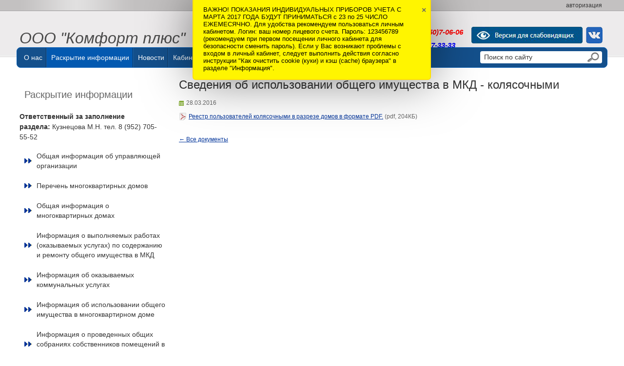

--- FILE ---
content_type: text/html; charset=windows-1251
request_url: http://www.gkhpokachi.ru/documents/2016-god-obshmkd/647.html
body_size: 30178
content:
<!DOCTYPE html>
<html>
<head>
<meta http-equiv="Content-Type" content="text/html; charset=windows-1251" />
<meta name="description" content="ООО &amp;quot;Комфорт плюс&amp;quot;, 628661 Россия, Тюменская область, ХМАО - Югра, г. Покачи, ул. Комсомольская, д. 6/1, Документы" />
<link href="/bitrix/js/ui/design-tokens/dist/ui.design-tokens.min.css?171329492123233" type="text/css"  rel="stylesheet" />
<link href="/bitrix/js/socialservices/css/ss.min.css?16661120664772" type="text/css"  rel="stylesheet" />
<link href="/bitrix/cache/css/s1/citrus_tszh_blue/page_592dfbc175a5f00304b4c7a5a4c8f544/page_592dfbc175a5f00304b4c7a5a4c8f544_v1.css?17478933827425" type="text/css"  rel="stylesheet" />
<link href="/bitrix/cache/css/s1/citrus_tszh_blue/template_84df127f4a3ab048fa41086b101a021d/template_84df127f4a3ab048fa41086b101a021d_v1.css?174789186126568" type="text/css"  data-template-style="true" rel="stylesheet" />
<link href="/bitrix/panel/main/popup.min.css?167233646120774" type="text/css"  data-template-style="true"  rel="stylesheet" />
<script>if(!window.BX)window.BX={};if(!window.BX.message)window.BX.message=function(mess){if(typeof mess==='object'){for(let i in mess) {BX.message[i]=mess[i];} return true;}};</script>
<script>(window.BX||top.BX).message({'JS_CORE_LOADING':'Загрузка...','JS_CORE_NO_DATA':'- Нет данных -','JS_CORE_WINDOW_CLOSE':'Закрыть','JS_CORE_WINDOW_EXPAND':'Развернуть','JS_CORE_WINDOW_NARROW':'Свернуть в окно','JS_CORE_WINDOW_SAVE':'Сохранить','JS_CORE_WINDOW_CANCEL':'Отменить','JS_CORE_WINDOW_CONTINUE':'Продолжить','JS_CORE_H':'ч','JS_CORE_M':'м','JS_CORE_S':'с','JSADM_AI_HIDE_EXTRA':'Скрыть лишние','JSADM_AI_ALL_NOTIF':'Показать все','JSADM_AUTH_REQ':'Требуется авторизация!','JS_CORE_WINDOW_AUTH':'Войти','JS_CORE_IMAGE_FULL':'Полный размер'});</script>

<script src="/bitrix/js/main/core/core.min.js?1708331074223197"></script>

<script>BX.Runtime.registerExtension({'name':'main.core','namespace':'BX','loaded':true});</script>
<script>BX.setJSList(['/bitrix/js/main/core/core_ajax.js','/bitrix/js/main/core/core_promise.js','/bitrix/js/main/polyfill/promise/js/promise.js','/bitrix/js/main/loadext/loadext.js','/bitrix/js/main/loadext/extension.js','/bitrix/js/main/polyfill/promise/js/promise.js','/bitrix/js/main/polyfill/find/js/find.js','/bitrix/js/main/polyfill/includes/js/includes.js','/bitrix/js/main/polyfill/matches/js/matches.js','/bitrix/js/ui/polyfill/closest/js/closest.js','/bitrix/js/main/polyfill/fill/main.polyfill.fill.js','/bitrix/js/main/polyfill/find/js/find.js','/bitrix/js/main/polyfill/matches/js/matches.js','/bitrix/js/main/polyfill/core/dist/polyfill.bundle.js','/bitrix/js/main/core/core.js','/bitrix/js/main/polyfill/intersectionobserver/js/intersectionobserver.js','/bitrix/js/main/lazyload/dist/lazyload.bundle.js','/bitrix/js/main/polyfill/core/dist/polyfill.bundle.js','/bitrix/js/main/parambag/dist/parambag.bundle.js']);
</script>
<script>BX.Runtime.registerExtension({'name':'custom_tools','namespace':'window','loaded':true});</script>
<script>BX.Runtime.registerExtension({'name':'jquery','namespace':'window','loaded':true});</script>
<script>BX.Runtime.registerExtension({'name':'ui.design-tokens','namespace':'window','loaded':true});</script>
<script>BX.Runtime.registerExtension({'name':'main.pageobject','namespace':'window','loaded':true});</script>
<script>(window.BX||top.BX).message({'JS_CORE_LOADING':'Загрузка...','JS_CORE_NO_DATA':'- Нет данных -','JS_CORE_WINDOW_CLOSE':'Закрыть','JS_CORE_WINDOW_EXPAND':'Развернуть','JS_CORE_WINDOW_NARROW':'Свернуть в окно','JS_CORE_WINDOW_SAVE':'Сохранить','JS_CORE_WINDOW_CANCEL':'Отменить','JS_CORE_WINDOW_CONTINUE':'Продолжить','JS_CORE_H':'ч','JS_CORE_M':'м','JS_CORE_S':'с','JSADM_AI_HIDE_EXTRA':'Скрыть лишние','JSADM_AI_ALL_NOTIF':'Показать все','JSADM_AUTH_REQ':'Требуется авторизация!','JS_CORE_WINDOW_AUTH':'Войти','JS_CORE_IMAGE_FULL':'Полный размер'});</script>
<script>BX.Runtime.registerExtension({'name':'window','namespace':'window','loaded':true});</script>
<script>(window.BX||top.BX).message({'LANGUAGE_ID':'ru','FORMAT_DATE':'DD.MM.YYYY','FORMAT_DATETIME':'DD.MM.YYYY HH:MI:SS','COOKIE_PREFIX':'BITRIX_SM','SERVER_TZ_OFFSET':'10800','UTF_MODE':'N','SITE_ID':'s1','SITE_DIR':'/','USER_ID':'','SERVER_TIME':'1768861491','USER_TZ_OFFSET':'7200','USER_TZ_AUTO':'Y','bitrix_sessid':'c5289d1632b87f5a588534f8b441f47a'});</script>


<script  src="/bitrix/cache/js/s1/citrus_tszh_blue/kernel_main/kernel_main_v1.js?1747981427156571"></script>
<script src="/bitrix/js/main/jquery/jquery-1.12.4.min.js?165847365297163"></script>
<script src="/bitrix/js/socialservices/ss.js?15968546791419"></script>
<script>BX.setJSList(['/bitrix/js/main/pageobject/pageobject.js','/bitrix/js/main/core/core_window.js','/bitrix/js/main/utils.js','/bitrix/js/main/core/core_tooltip.js','/bitrix/js/main/session.js','/bitrix/js/main/date/main.date.js','/bitrix/js/main/core/core_date.js','/bitrix/templates/citrus_tszh_blue/components/bitrix/news/news/bitrix/news.detail/.default/colorbox/jquery.colorbox-min.js','/bitrix/templates/citrus_tszh_blue/js/jquery.placeholder.min.js','/bitrix/templates/citrus_tszh_blue/script.js','/bitrix/components/beono/flashmessage/templates/.default/script.js']);</script>
<script>BX.setCSSList(['/bitrix/templates/citrus_tszh_blue/components/bitrix/news/news/bitrix/news.detail/.default/colorbox/colorbox.css','/bitrix/templates/citrus_tszh_blue/colors.css','/bitrix/components/beono/flashmessage/templates/.default/style.css','/bitrix/templates/citrus_tszh_blue/template_styles.css']);</script>
<script type="text/javascript">if (Intl && Intl.DateTimeFormat) document.cookie="BITRIX_SM_TZ="+Intl.DateTimeFormat().resolvedOptions().timeZone+"; path=/; expires=Fri, 01 Jan 2027 00:00:00 +0300";</script>



<script  src="/bitrix/cache/js/s1/citrus_tszh_blue/template_23250ef620a5ac1fdcba323b785e5657/template_23250ef620a5ac1fdcba323b785e5657_v1.js?17478918613930"></script>
<script  src="/bitrix/cache/js/s1/citrus_tszh_blue/page_307bc79963d68d03d4aa12eaedb0a8a7/page_307bc79963d68d03d4aa12eaedb0a8a7_v1.js?174789338210032"></script>
<script type="text/javascript">var _ba = _ba || []; _ba.push(["aid", "02640e8acb3c86072a7de81dd05441bc"]); _ba.push(["host", "www.gkhpokachi.ru"]); (function() {var ba = document.createElement("script"); ba.type = "text/javascript"; ba.async = true;ba.src = (document.location.protocol == "https:" ? "https://" : "http://") + "bitrix.info/ba.js";var s = document.getElementsByTagName("script")[0];s.parentNode.insertBefore(ba, s);})();</script>


<title>Сведения об использовании общего имущества в МКД - колясочными </title>
<!--[if lt IE 9]>
	<script src="/bitrix/templates/citrus_tszh_blue/js/html5.js"></script>
	<script src="/bitrix/templates/citrus_tszh_blue/js/IE9.js"></script>
<![endif]-->
<!--[if lt IE 10]>
	<script src="/bitrix/templates/citrus_tszh_blue/pie/PIE.js"></script>
<![endif]-->
</head>
<body>

<div id="header">
	<div class="header-top"><div class="header-top-inner fix">
		<ul>
	<li>
		<a href="#" class="popup popup-auth-link">авторизация</a>
		<div class="header-top-popup block-auth">
			<form class="block-auth-form" name="system_auth_form6zOYVN" method="post" target="_top" action="/documents/2016-god-obshmkd/647.html">
				
									<input type="hidden" name="backurl" value="/documents/2016-god-obshmkd/647.html" />
													<input type="hidden" name="AUTH_FORM" value="Y" />
					<input type="hidden" name="TYPE" value="AUTH" />
				
				<p><input type="text" name="USER_LOGIN" maxlength="50" value="" placeholder="Логин" /></p>
				<p><input type="password" name="USER_PASSWORD" maxlength="50" placeholder="Пароль" /></p>
					


				<p class="buttons">
											<label><input type="checkbox"  name="USER_REMEMBER" value="Y" /> Запомнить</label>
										<button type="submit">Войти</button>
				</p>

				<p><a href="/auth/?forgot_password=yes&amp;forgot_password=yes&amp;backurl=%2Fdocuments%2F2016-god-obshmkd%2F647.html">Восстановить пароль</a></p>

				
			</form>
		</div>
	</li>
	</ul>
<div style="display:none">
<div id="bx_auth_float" class="bx-auth-float">

<div class="bx-auth">
	<form method="post" name="bx_auth_servicesheaderauth" target="_top" action="/documents/2016-god-obshmkd/647.html">
					<div class="bx-auth-title">Войти как пользователь</div>
			<div class="bx-auth-note">Вы можете войти на сайт, если вы зарегистрированы на одном из этих сервисов:</div>
							<div class="bx-auth-services">
							</div>
							<div class="bx-auth-line"></div>
				<div class="bx-auth-service-form" id="bx_auth_servheaderauth" style="display:none">
					</div>
				<input type="hidden" name="auth_service_id" value="" />
	</form>
</div>

</div>
</div>
	</div></div>
	<div class="fix tit">
		<div class="header-title">
            <h2><i><span style="font-size: 32px; color: #004a80;"><a href="/">ООО "Комфорт плюс"</a></span></i></h2>
<span> <br>
 <br>
 </span>		</div>
		<div class="header-phone">
			<i><b><span style="color: #ff0000; font-size: 12pt;"><span style="font-size: 12pt;"><a href="https://vk.com/public216198221"><img width="42" src="/upload/logotipVK2.png" height="42" align="right"></a><span style="font-size: 11pt;">Аварийно–диспетчерская служба 8</span></span><span style="font-size: 11pt;">(34669)</span><span style="font-size: 11pt;">7-06-06, 8</span><span style="font-size: 11pt;">(98250)</span><span style="font-size: 11pt;">7-06-06</span></span><span style="font-size: 12pt; color: #ff0000;"><span style="font-size: 13pt;"><span style="font-size: 11pt;">&nbsp; &nbsp;</span><a href="http://www.gkhpokachi.ru/?special_version=Y"><img width="236" src="/upload/slabovidyaschim1.png" height="42" align="right"></a></span><br>
<span style="font-size: 11pt;"> </span><span style="font-size: 11pt;"> </span></span></b></i><i><b><span style="font-size: 13pt; color: #0000ff;"><span style="font-size: 11pt;">Телефоны управляющей организации: 8</span><span style="font-size: 12pt;"><span style="font-size: 11pt;">(34669) 7-19-91, 7-33-33</span><br>
 </span></span></b></i><br>		</div>
	</div>
</div>
<div id="top-links">
    <div class="menu">
		<ul id="top-multilevel-menu">
	<li><a href="/about/">О нас</a><ul>
	<li><a href="/contacts/">Контакты</a></li>
</ul></li>	<li class="selected"><a href="/documents/">Раскрытие информации</a><ul>
	<li><a href="/documents/general-information/">Общая информация об управляющей организации</a></li>
	<li><a href="/documents/perechen-mnogokvartirnykh-domov/">Перечень многоквартирных домов</a></li>
	<li><a href="/documents/obshchaya-informatsiya-o-mnogokvartirnykh-domakh/">Общая информация о многоквартирных домах</a></li>
	<li><a href="/documents/information-about-work-performed/">Информация о выполняемых работах (оказываемых услугах) по содержанию и ремонту общего имущества в МКД</a></li>
	<li><a href="/documents/tariffs-for-public-resources/">Информация об оказываемых коммунальных услугах</a></li>
	<li><a href="/documents/informatsiya-ob-ispolzovanii-obshchego-imushchestva-v-mnogokvartirnom-dome/">Информация об использовании общего имущества в многоквартирном доме</a></li>
	<li><a href="/documents/informatsiya-o-provedennykh-obshchikh-sobraniyakh-sobstvennikov-pomeshcheniy-v-mkd/">Информация о проведенных общих собраниях собственников помещений в МКД</a></li>
	<li><a href="/documents/otchet-ob-ispolnenii-upravlyayushchey-organizatsiey-dogovora-upravleniya/">Отчет об исполнении управляющей организацией договора управления</a></li>
	<li><a href="/documents/informatsiya-o-sluchayakh-privlecheniya-upravlyayushchey-organizatsii-k-administrativnoy-otvetstvenn/">Информация о случаях привлечения управляющей организации к административной ответственности за нарушения с сфере управления МКД</a></li>
	<li><a href="/documents/raskrytie-informatsii-o-deyatelnosti-obshchestva-za-period-2010-2012-gg/">Раскрытие информации о деятельности общества за период 2010-2011 гг..</a></li>
</ul></li>	<li><a href="/news/">Новости</a></li>
	<li><a href="/personal/">Кабинет</a></li>
	<li><a href="/useful-info/">Информация</a><ul>
	<li><a href="/useful-info/sobr_2023.php">Документы для ознакомления к годовому общему собранию</a></li>
	<li><a href="/useful-info/pravila_prozhivaniya_v_mnogokvartirnyh_domah.php">Правила проживания в многоквартирных домах</a></li>
	<li><a href="/useful-info/instruktsiya_po_pozharnoy_bezopasnosti.php">Информация по пожарной безопасности</a></li>
	<li><a href="/useful-info/re_kaprem.php">Порядок проведения капитального ремонта в многоквартирных домах</a></li>
	<li><a href="/useful-info/tko.php">Региональный оператор по обращению с ТКО АО "Югра-Экология"</a></li>
</ul></li>	<li class="last"><a href="/questions-and-answers/">Вопрос-ответ</a></li>
</ul>
</div>
	<form id="search-form" action="/search/" method="get">
		<input type="text" name="q"  placeholder="Поиск по сайту"/>
		<button type="submit"></button>
	</form>
</div>

<div id="content">
	<div class="fix">
						<div class="left-menu">
				 
<h3>Раскрытие информации</h3>
 
<div><b style="color: rgb(51, 51, 51); font-family: Arial, Helvetica, sans-serif; font-size: 14px; line-height: 21px;">Ответственный за заполнение раздела: </b><span style="color: rgb(51, 51, 51); font-family: Arial, Helvetica, sans-serif; font-size: 14px; line-height: 21px;">Кузнецова М.Н. тел. 8 (952) 705-55-52</span></div>
 <ul>
<li>
	<a href="/documents/general-information/">Общая информация об управляющей организации</a>
</li>

<li>
	<a href="/documents/perechen-mnogokvartirnykh-domov/">Перечень многоквартирных домов</a>
</li>

<li>
	<a href="/documents/obshchaya-informatsiya-o-mnogokvartirnykh-domakh/">Общая информация о многоквартирных домах</a>
</li>

<li>
	<a href="/documents/information-about-work-performed/">Информация о выполняемых работах (оказываемых услугах) по содержанию и ремонту общего имущества в МКД</a>
</li>

<li>
	<a href="/documents/tariffs-for-public-resources/">Информация об оказываемых коммунальных услугах</a>
</li>

<li>
	<a href="/documents/informatsiya-ob-ispolzovanii-obshchego-imushchestva-v-mnogokvartirnom-dome/">Информация об использовании общего имущества в многоквартирном доме</a>
</li>

<li>
	<a href="/documents/informatsiya-o-provedennykh-obshchikh-sobraniyakh-sobstvennikov-pomeshcheniy-v-mkd/">Информация о проведенных общих собраниях собственников помещений в МКД</a>
</li>

<li>
	<a href="/documents/otchet-ob-ispolnenii-upravlyayushchey-organizatsiey-dogovora-upravleniya/">Отчет об исполнении управляющей организацией договора управления</a>
</li>

<li>
	<a href="/documents/informatsiya-o-sluchayakh-privlecheniya-upravlyayushchey-organizatsii-k-administrativnoy-otvetstvenn/">Информация о случаях привлечения управляющей организации к административной ответственности за нарушения с сфере управления МКД</a>
</li>

<li>
	<a href="/documents/raskrytie-informatsii-o-deyatelnosti-obshchestva-za-period-2010-2012-gg/">Раскрытие информации о деятельности общества за период 2010-2011 гг..</a>
</li>
</ul>			</div>
					
	<div id="work">
		<h2 id="pagetitle">Сведения об использовании общего имущества в МКД - колясочными </h2>	<div class="b-news-detail">
			<span class="b-news-date b-news-detail-date">28.03.2016</span>
	
		
	<div class="b-news-text b-news-detail-text">
		
								</div>

				<dl class='b-news-props'>
		<dd class="fileprop"><a href="/upload/iblock/53a/53a4323eb5bb8e37c40d0f9f94cb8d68.pdf" class="file file-pdf">Реестр пользователей колясочными в разрезе домов в формате PDF.</a> (pdf, 204КБ)</dd>		</dl>
			</div>


<script type="text/javascript">
$(document).ready(function() {
	$(".b-news-detail .colorbox").colorbox({
		maxWidth: 800,
		maxHeight: 600,
		rel:'news-detail-photo'
	});
});
</script>
<p><a href="/documents/">&larr; Все документы</a></p>
	</div>
	<div class="clearfix"></div>
</div>
	<div class="fix bottom-blocks dotted"><table><tr>
		<td class="bottom-block left">&nbsp;&nbsp;<a href="https://xn--80aesfpebagmfblc0a.xn--p1ai/"><img width="241" src="/upload/stopvirus.PNG" height="55"></a><br>
 <a href="http://www.gkhpokachi.ru/useful-info/re_oplata.php"><img width="240" src="/upload/tmp/oplata1.png" height="70" border="0"></a>&nbsp;<br>
 <a href="https://kvartira.burmistr.ru/"><img width="229" src="/upload/znp_2016.png" height="59"></a><br>
<div>
 <a href="http://admpokachi.ru/" target="_blank"><img width="240" src="/upload/tmp/admpokachi.JPG" height="71" border="0"></a> <br>
</div>
<div>
 <a href="http://dom.gosuslugi.ru/" target="_blank"><img width="240" src="/upload/tmp/GISGKH.png" height="71" border="0"></a> <br>
</div>
 <br>
<div>
 <a href="https://www.reformagkh.ru" target="_blank"><img width="240" src="/upload/tmp/reforma.JPG" height="48" border="0"></a> <br>
	<div>
 <br>
	</div>
	<div>
 <a href="http://kapremontugra.ru/" target="_blank"><img width="242" src="/upload/tmp/FondUgraKaprem.PNG" height="64" border="0"></a> <br>
		<a href="/Otvet/index.php"><img width="254" src="/upload/LkHNXh4MS5k.jpg" height="58"></a><br>
	</div>
	<div>
 <b style="color: #666666; font-family: Arial, Helvetica, sans-serif; font-size: 12px; line-height: 15px;"><br>
 </b>
	</div>
	<div>
 <br>
	</div>
</div>
 <br>
<script src='https://pos.gosuslugi.ru/bin/script.min.js'></script> <style> #js-show-iframe-wrapper{position:relative;display:flex;align-items:center;justify-content:center;width:100%;min-width:293px;max-width:100%;background:linear-gradient(138.4deg,#38bafe 26.49%,#2d73bc 79.45%);color:#fff;cursor:pointer}#js-show-iframe-wrapper .pos-banner-fluid *{box-sizing:border-box}#js-show-iframe-wrapper .pos-banner-fluid .pos-banner-btn_2{display:block;width:240px;min-height:56px;font-size:18px;line-height:24px;cursor:pointer;background:#0d4cd3;color:#fff;border:none;border-radius:8px;outline:0}#js-show-iframe-wrapper .pos-banner-fluid .pos-banner-btn_2:hover{background:#1d5deb}#js-show-iframe-wrapper .pos-banner-fluid .pos-banner-btn_2:focus{background:#2a63ad}#js-show-iframe-wrapper .pos-banner-fluid .pos-banner-btn_2:active{background:#2a63ad}@-webkit-keyframes fadeInFromNone{0%{display:none;opacity:0}1%{display:block;opacity:0}100%{display:block;opacity:1}}@keyframes fadeInFromNone{0%{display:none;opacity:0}1%{display:block;opacity:0}100%{display:block;opacity:1}}@font-face{font-family:LatoWebLight;src:url(https://pos.gosuslugi.ru/bin/fonts/Lato/fonts/Lato-Light.woff2) format("woff2"),url(https://pos.gosuslugi.ru/bin/fonts/Lato/fonts/Lato-Light.woff) format("woff"),url(https://pos.gosuslugi.ru/bin/fonts/Lato/fonts/Lato-Light.ttf) format("truetype");font-style:normal;font-weight:400}@font-face{font-family:LatoWeb;src:url(https://pos.gosuslugi.ru/bin/fonts/Lato/fonts/Lato-Regular.woff2) format("woff2"),url(https://pos.gosuslugi.ru/bin/fonts/Lato/fonts/Lato-Regular.woff) format("woff"),url(https://pos.gosuslugi.ru/bin/fonts/Lato/fonts/Lato-Regular.ttf) format("truetype");font-style:normal;font-weight:400}@font-face{font-family:LatoWebBold;src:url(https://pos.gosuslugi.ru/bin/fonts/Lato/fonts/Lato-Bold.woff2) format("woff2"),url(https://pos.gosuslugi.ru/bin/fonts/Lato/fonts/Lato-Bold.woff) format("woff"),url(https://pos.gosuslugi.ru/bin/fonts/Lato/fonts/Lato-Bold.ttf) format("truetype");font-style:normal;font-weight:400}@font-face{font-family:RobotoWebLight;src:url(https://pos.gosuslugi.ru/bin/fonts/Roboto/Roboto-Light.woff2) format("woff2"),url(https://pos.gosuslugi.ru/bin/fonts/Roboto/Roboto-Light.woff) format("woff"),url(https://pos.gosuslugi.ru/bin/fonts/Roboto/Roboto-Light.ttf) format("truetype");font-style:normal;font-weight:400}@font-face{font-family:RobotoWebRegular;src:url(https://pos.gosuslugi.ru/bin/fonts/Roboto/Roboto-Regular.woff2) format("woff2"),url(https://pos.gosuslugi.ru/bin/fonts/Roboto/Roboto-Regular.woff) format("woff"),url(https://pos.gosuslugi.ru/bin/fonts/Roboto/Roboto-Regular.ttf) format("truetype");font-style:normal;font-weight:400}@font-face{font-family:RobotoWebBold;src:url(https://pos.gosuslugi.ru/bin/fonts/Roboto/Roboto-Bold.woff2) format("woff2"),url(https://pos.gosuslugi.ru/bin/fonts/Roboto/Roboto-Bold.woff) format("woff"),url(https://pos.gosuslugi.ru/bin/fonts/Roboto/Roboto-Bold.ttf) format("truetype");font-style:normal;font-weight:400}@font-face{font-family:ScadaWebRegular;src:url(https://pos.gosuslugi.ru/bin/fonts/Scada/Scada-Regular.woff2) format("woff2"),url(https://pos.gosuslugi.ru/bin/fonts/Scada/Scada-Regular.woff) format("woff"),url(https://pos.gosuslugi.ru/bin/fonts/Scada/Scada-Regular.ttf) format("truetype");font-style:normal;font-weight:400}@font-face{font-family:ScadaWebBold;src:url(https://pos.gosuslugi.ru/bin/fonts/Scada/Scada-Bold.woff2) format("woff2"),url(https://pos.gosuslugi.ru/bin/fonts/Scada/Scada-Bold.woff) format("woff"),url(https://pos.gosuslugi.ru/bin/fonts/Scada/Scada-Bold.ttf) format("truetype");font-style:normal;font-weight:400}@font-face{font-family:Geometria;src:url(https://pos.gosuslugi.ru/bin/fonts/Geometria/Geometria.eot);src:url(https://pos.gosuslugi.ru/bin/fonts/Geometria/Geometria.eot?#iefix) format("embedded-opentype"),url(https://pos.gosuslugi.ru/bin/fonts/Geometria/Geometria.woff) format("woff"),url(https://pos.gosuslugi.ru/bin/fonts/Geometria/Geometria.ttf) format("truetype");font-weight:400;font-style:normal}@font-face{font-family:Geometria-ExtraBold;src:url(https://pos.gosuslugi.ru/bin/fonts/Geometria/Geometria-ExtraBold.eot);src:url(https://pos.gosuslugi.ru/bin/fonts/Geometria/Geometria-ExtraBold.eot?#iefix) format("embedded-opentype"),url(https://pos.gosuslugi.ru/bin/fonts/Geometria/Geometria-ExtraBold.woff) format("woff"),url(https://pos.gosuslugi.ru/bin/fonts/Geometria/Geometria-ExtraBold.ttf) format("truetype");font-weight:800;font-style:normal} </style> <style> #js-show-iframe-wrapper{background:#fff;max-width:230px;min-width:230px;min-height:85px;border:1px solid #0d4cd3;box-sizing:border-box;border-radius:4px}#js-show-iframe-wrapper .bf-60{width:100%;padding:12px;min-height:100%}#js-show-iframe-wrapper .bf-60__content{display:flex;flex-direction:column}#js-show-iframe-wrapper .bf-60__description{width:100%;display:flex}#js-show-iframe-wrapper .bf-60__text{font-size:14px;line-height:1.5;font-family:LatoWeb,sans-serif;font-weight:700;color:#005ca9}#js-show-iframe-wrapper .bf-60__logo-wrap{display:flex;flex-direction:column;margin-bottom:20px}#js-show-iframe-wrapper .bf-60__logo{width:47px;margin:0 0 2px 1px}#js-show-iframe-wrapper .bf-60__slogan{font-family:LatoWeb,sans-serif;font-weight:700;font-size:9px;line-height:1.2;color:#005ca9} </style > <div id='js-show-iframe-wrapper'> <div class='pos-banner-fluid bf-60'> <div class='bf-60__content'> <div class='bf-60__logo-wrap'> <img class='bf-60__logo' src='https://pos.gosuslugi.ru/bin/banner-fluid/gosuslugi-logo-blue.svg' alt='Госуслуги' /> <div class='bf-60__slogan'>Решаем вместе</div > </div > <div class='bf-60__description'> <span class='bf-60__text'> В квитанциях ошибки, в подъезде мусор, сотрудники управляющей хамят? </span > </div > </div > </div > </div > <script>Widget("https://pos.gosuslugi.ru/form", 332372)</script></td>
		<td class="bottom-block middle"><h2><a href="/contacts/">Контакты</a></h2>
<h3 class="alt">ООО "Комфорт плюс"</h3>
<p class="icon-pen">
 <b>Адрес:</b> 628661 Россия, Тюменская область, ХМАО - Югра, г. Покачи, ул. Комсомольская, д. 6/1
</p>
<p class="icon-phone">
 <b>Телефон:</b> 8 (34669) 7-19-91, 7-33-33
</p>
<p class="icon-phone">
 <b>Прием показаний приборов учета: &nbsp; </b>7-39-05, 7-36-27 (с 23&nbsp;по 25 число ежемесячно)
</p>
<p class="icon-phone">
 <b>Консультация по начислению ЖКУ: </b>8 (34669) 7-25-95
</p>
<p class="icon-mail">
 <b>E-Mail:</b>&nbsp;<a href="mailto:komfortplus@gkhpokachi.ru">komfortplus@gkhpokachi.ru</a>
</p>
<p>
 <sub></sub><sup></sup><br>
</p>
<p>
</p></td>
		<td class="bottom-block right"><h2><a href="/questions-and-answers/">Обратная связь</a></h2>
<div>
	<p>
 <b><i>В соответствии с федеральным законом от 02.05.2006 №59-ФЗ «О порядке рассмотрения обращений граждан Российской Федерации» в случае, если в письменном обращении не указаны фамилия гражданина и адрес, по которому должен быть отправлен ответ, ответ на обращение не дается.</i></b><br>
	</p>
	<h3 style="text-align: center;"><span style="font-size: 14pt; color: #004a80;">Терминал приема опасных отходов - "Экобокс"</span></h3>
	<div>
 <u><span style="font-size: 9px;"> <br>
 </span></u>
	</div>
	<div>
 <img width="170" src="/upload/tmp/boks.png" height="278" border="0" align="left">
	</div>
	<p style="text-align: center;">
 <i><b><span style="font-size: 14pt;">Уважаемые жители!&nbsp;</span></b></i>
	</p>
	<p>
 <i>Предлагаем Вам воспользоваться терминалом приема опасных отходов – <b>«Экобокс»</b>.</i>
	</p>
	<p style="text-align: left;">
 <i>Который находится&nbsp;<span style="line-height: 36px; text-align: justify; color: #000000;">у ворот территории управляющей организации по улице&nbsp;</span><span style="line-height: 36px; text-align: justify; color: #000000;">Комсомольская дом 6/1.</span></i>
	</p>
	<p style="text-align: justify;">
 <i><b>«Экобокс»</b></i><i>&nbsp;представляет собой металлический ящик, оборудованный специальной системой приема энергосберегающих ламп и термометров. При опускании ртутьсодержащих приборов в приемное отверстие целостность их корпуса не нарушается.</i>
		&nbsp;
	</p>
	<p style="text-align: center;">
 <span style="color: #ff0000; text-align: center;"><b><i><span style="font-size: 14pt;"><a href="/useful-info/re_kaprem.php">Всё о капитальном ремонте&nbsp;многоквартирного дома</a></span></i></b></span>
	</p>
</div>
 &nbsp;<br>
 &nbsp;<img width="144" src="/upload/Kap_rem/666b00fe965fafde786affedeff2eaf5.png" height="100" align="left"><span style="font-size: 13pt;"><i><span style="font-size: 11pt;">Информация о реализации региональной программы&nbsp;капитального ремонта общего имущества </span></i></span><span style="font-size: 13pt;"><i><span style="font-size: 11pt;">в многоквартирных &nbsp;домах на территории города Покачи.</span></i></span><span style="font-size: 11pt;"> </span>&nbsp;<a href="/useful-info/re_kaprem.php"><img width="40" src="/upload/Kap_rem/Untitled-1.png" height="40" align="middle"></a><br>
<blockquote>
	<p>
	</p>
</blockquote>
 <br></td>
	</tr></table></div>
	<div id="bottom-menu">
	<div class="fix b-m">
<ul>
	<li class="r1"><a href="/documents/">Раскрытие информация</a><ul>
	<li><a href="/documents/general-information/">Общая информация об управляющей организации</a></li>
	<li><a href="/documents/perechen-mnogokvartirnykh-domov/">Перечень многоквартирных домов</a></li>
	<li><a href="/documents/obshchaya-informatsiya-o-mnogokvartirnykh-domakh/">Общая информация о многоквартирных домах</a></li>
	<li><a href="/documents/information-about-work-performed/">Информация о выполняемых работах (оказываемых услугах) по содержанию и ремонту общего имущества в МКД</a></li>
	<li><a href="/documents/tariffs-for-public-resources/">Информация об оказываемых коммунальных услугах</a></li>
	<li><a href="/documents/informatsiya-ob-ispolzovanii-obshchego-imushchestva-v-mnogokvartirnom-dome/">Информация об использовании общего имущества в многоквартирном доме</a></li>
	<li><a href="/documents/informatsiya-o-provedennykh-obshchikh-sobraniyakh-sobstvennikov-pomeshcheniy-v-mkd/">Информация о проведенных общих собраниях собственников помещений в МКД</a></li>
	<li><a href="/documents/otchet-ob-ispolnenii-upravlyayushchey-organizatsiey-dogovora-upravleniya/">Отчет об исполнении управляющей организацией договора управления</a></li>
	<li><a href="/documents/informatsiya-o-sluchayakh-privlecheniya-upravlyayushchey-organizatsii-k-administrativnoy-otvetstvenn/">Информация о случаях привлечения управляющей организации к административной ответственности за нарушения с сфере управления МКД</a></li>
	<li><a href="/documents/raskrytie-informatsii-o-deyatelnosti-obshchestva-za-period-2010-2012-gg/">Раскрытие информации о деятельности общества за период 2010-2011 гг..</a></li>
</ul></li>	<li class="r2"><a href="/personal/">Личный кабинет</a><ul>
	<li><a href="/personal/index.php">Общая информация</a></li>
	<li><a href="/personal/circulating-sheet/">Оборотная ведомость</a></li>
	<li><a href="/personal/meters/">Данные счетчиков</a></li>
	<li><a href="/personal/payment">Оплата услуг</a></li>
</ul></li>	<li class="r3"><a href="/useful-info/">Информация</a><ul>
	<li><a href="/useful-info/sobr_2023.php">Документы для ознакомления к годовому общему собранию</a></li>
	<li><a href="/useful-info/pravila_prozhivaniya_v_mnogokvartirnyh_domah.php">Правила проживания в многоквартирных домах</a></li>
	<li><a href="/useful-info/instruktsiya_po_pozharnoy_bezopasnosti.php">Инструкция по пожарной безопасности</a></li>
	<li><a href="/useful-info/re_kaprem.php">Порядок проведения капитального ремонта многоквартирных домов</a></li>
	<li><a href="/useful-info/tko.php">Региональный оператор по обращению с ТКО АО "Югра-Экология"</a></li>
</ul></li>	<li class="r4"><a href="/normative-documents/">Нормативные документы</a></li>
</ul>
	</div>
</div>
<div id="footer">
	<div id="copyright"> &nbsp;© Copyright 2009–2026. Разработка: <a href="http://www.citrus-soft.ru/" target="_blank">Компания «Цитрус»</a> (<a href="http://www.vdgb-soft.ru/jsk/site_jkh/" target="_blank">Группа компаний «ВДГБ»</a>)<br>
 <span><img style="background-color: #fff;" width="406" alt="HorizontalLogos.png" src="/upload/medialibrary/ba4/40n22tcn1c5sd0pqac6cln8uqp5391ri.png" height="39" title="HorizontalLogos.png"></span></div>
</div>

<div class="beono-flashmessage" id="beono_flashmessage_1495597561">
	<div class="beono-flashmessage-text">ВАЖНО!

ПОКАЗАНИЯ ИНДИВИДУАЛЬНЫХ ПРИБОРОВ УЧЕТА
С МАРТА 2017 ГОДА БУДУТ ПРИНИМАТЬСЯ с 23 по 25 ЧИСЛО ЕЖЕМЕСЯЧНО.

Для удобства рекомендуем пользоваться личным кабинетом.

Логин: ваш номер лицевого счета.
Пароль: 123456789

(рекомендуем при первом посещении личного кабинета 
для безопасности сменить пароль).

Если у Вас возникают проблемы с входом в личный кабинет, следует выполнить действия согласно инструкции "Как очистить cookie (куки) и кэш (cache) браузера" в разделе "Информация".</div>
	<a href="javascript:beono_flashmessage_close('1495597561', 'BITRIX_SM');" class="beono-flashmessage-close">&times;</a>
</div></body>

--- FILE ---
content_type: text/css
request_url: http://www.gkhpokachi.ru/bitrix/cache/css/s1/citrus_tszh_blue/page_592dfbc175a5f00304b4c7a5a4c8f544/page_592dfbc175a5f00304b4c7a5a4c8f544_v1.css?17478933827425
body_size: 7425
content:


/* Start:/bitrix/templates/citrus_tszh_blue/components/bitrix/news/news/bitrix/news.detail/.default/colorbox/colorbox.css?15968478464939*/
/*
    ColorBox Core Style:
    The following CSS is consistent between example themes and should not be altered.
*/
#colorbox, #cboxOverlay, #cboxWrapper{position:absolute; top:0; left:0; z-index:9999; overflow:hidden;}
#cboxOverlay{position:fixed; width:100%; height:100%;}
#cboxMiddleLeft, #cboxBottomLeft{clear:left;}
#cboxContent{position:relative;}
#cboxLoadedContent{overflow:auto;}
#cboxTitle{margin:0;}
#cboxLoadingOverlay, #cboxLoadingGraphic{position:absolute; top:0; left:0; width:100%; height:100%;}
#cboxPrevious, #cboxNext, #cboxClose, #cboxSlideshow{cursor:pointer;}
.cboxPhoto{float:left; margin:auto; border:0; display:block;}
.cboxIframe{width:100%; height:100%; display:block; border:0;}

/* 
    User Style:
    Change the following styles to modify the appearance of ColorBox.  They are
    ordered & tabbed in a way that represents the nesting of the generated HTML.
*/
#cboxOverlay{background:url(/bitrix/templates/citrus_tszh_blue/components/bitrix/news/news/bitrix/news.detail/.default/colorbox/images/overlay.png) repeat 0 0;}
#colorbox{}
    #cboxTopLeft{width:21px; height:21px; background:url(/bitrix/templates/citrus_tszh_blue/components/bitrix/news/news/bitrix/news.detail/.default/colorbox/images/controls.png) no-repeat -101px 0;}
    #cboxTopRight{width:21px; height:21px; background:url(/bitrix/templates/citrus_tszh_blue/components/bitrix/news/news/bitrix/news.detail/.default/colorbox/images/controls.png) no-repeat -130px 0;}
    #cboxBottomLeft{width:21px; height:21px; background:url(/bitrix/templates/citrus_tszh_blue/components/bitrix/news/news/bitrix/news.detail/.default/colorbox/images/controls.png) no-repeat -101px -29px;}
    #cboxBottomRight{width:21px; height:21px; background:url(/bitrix/templates/citrus_tszh_blue/components/bitrix/news/news/bitrix/news.detail/.default/colorbox/images/controls.png) no-repeat -130px -29px;}
    #cboxMiddleLeft{width:21px; background:url(/bitrix/templates/citrus_tszh_blue/components/bitrix/news/news/bitrix/news.detail/.default/colorbox/images/controls.png) left top repeat-y;}
    #cboxMiddleRight{width:21px; background:url(/bitrix/templates/citrus_tszh_blue/components/bitrix/news/news/bitrix/news.detail/.default/colorbox/images/controls.png) right top repeat-y;}
    #cboxTopCenter{height:21px; background:url(/bitrix/templates/citrus_tszh_blue/components/bitrix/news/news/bitrix/news.detail/.default/colorbox/images/border.png) 0 0 repeat-x;}
    #cboxBottomCenter{height:21px; background:url(/bitrix/templates/citrus_tszh_blue/components/bitrix/news/news/bitrix/news.detail/.default/colorbox/images/border.png) 0 -29px repeat-x;}
    #cboxContent{background:#fff; overflow:hidden;}
        .cboxIframe{background:#fff;}
        #cboxError{padding:50px; border:1px solid #ccc;}
        #cboxLoadedContent{margin-bottom:28px;}
        #cboxTitle{position:absolute; bottom:4px; left:0; text-align:center; width:100%; color:#949494;}
        #cboxCurrent{position:absolute; bottom:4px; left:58px; color:#949494;}
        #cboxSlideshow{position:absolute; bottom:4px; right:30px; color:#0092ef;}
        #cboxPrevious{position:absolute; bottom:0; left:0; background:url(/bitrix/templates/citrus_tszh_blue/components/bitrix/news/news/bitrix/news.detail/.default/colorbox/images/controls.png) no-repeat -75px 0; width:25px; height:25px; text-indent:-9999px;}
        #cboxPrevious:hover{background-position:-75px -25px;}
        #cboxNext{position:absolute; bottom:0; left:27px; background:url(/bitrix/templates/citrus_tszh_blue/components/bitrix/news/news/bitrix/news.detail/.default/colorbox/images/controls.png) no-repeat -50px 0; width:25px; height:25px; text-indent:-9999px;}
        #cboxNext:hover{background-position:-50px -25px;}
        #cboxLoadingOverlay{background:url(/bitrix/templates/citrus_tszh_blue/components/bitrix/news/news/bitrix/news.detail/.default/colorbox/images/loading_background.png) no-repeat center center;}
        #cboxLoadingGraphic{background:url(/bitrix/templates/citrus_tszh_blue/components/bitrix/news/news/bitrix/news.detail/.default/colorbox/images/loading.gif) no-repeat center center;}
        #cboxClose{position:absolute; bottom:0; right:0; background:url(/bitrix/templates/citrus_tszh_blue/components/bitrix/news/news/bitrix/news.detail/.default/colorbox/images/controls.png) no-repeat -25px 0; width:25px; height:25px; text-indent:-9999px;}
        #cboxClose:hover{background-position:-25px -25px;}

/*
  The following fixes a problem where IE7 and IE8 replace a PNG's alpha transparency with a black fill
  when an alpha filter (opacity change) is set on the element or ancestor element.  This style is not applied to or needed in IE9.
  See: http://jacklmoore.com/notes/ie-transparency-problems/
*/
.cboxIE #cboxTopLeft,
.cboxIE #cboxTopCenter,
.cboxIE #cboxTopRight,
.cboxIE #cboxBottomLeft,
.cboxIE #cboxBottomCenter,
.cboxIE #cboxBottomRight,
.cboxIE #cboxMiddleLeft,
.cboxIE #cboxMiddleRight {
    filter: progid:DXImageTransform.Microsoft.gradient(startColorstr=#00FFFFFF,endColorstr=#00FFFFFF);
}

/*
  The following provides PNG transparency support for IE6
  Feel free to remove this and the /ie6/ directory if you have dropped IE6 support.
*/
.cboxIE6 #cboxTopLeft{background:url(/bitrix/templates/citrus_tszh_blue/components/bitrix/news/news/bitrix/news.detail/.default/colorbox/images/ie6/borderTopLeft.png);}
.cboxIE6 #cboxTopCenter{background:url(/bitrix/templates/citrus_tszh_blue/components/bitrix/news/news/bitrix/news.detail/.default/colorbox/images/ie6/borderTopCenter.png);}
.cboxIE6 #cboxTopRight{background:url(/bitrix/templates/citrus_tszh_blue/components/bitrix/news/news/bitrix/news.detail/.default/colorbox/images/ie6/borderTopRight.png);}
.cboxIE6 #cboxBottomLeft{background:url(/bitrix/templates/citrus_tszh_blue/components/bitrix/news/news/bitrix/news.detail/.default/colorbox/images/ie6/borderBottomLeft.png);}
.cboxIE6 #cboxBottomCenter{background:url(/bitrix/templates/citrus_tszh_blue/components/bitrix/news/news/bitrix/news.detail/.default/colorbox/images/ie6/borderBottomCenter.png);}
.cboxIE6 #cboxBottomRight{background:url(/bitrix/templates/citrus_tszh_blue/components/bitrix/news/news/bitrix/news.detail/.default/colorbox/images/ie6/borderBottomRight.png);}
.cboxIE6 #cboxMiddleLeft{background:url(/bitrix/templates/citrus_tszh_blue/components/bitrix/news/news/bitrix/news.detail/.default/colorbox/images/ie6/borderMiddleLeft.png);}
.cboxIE6 #cboxMiddleRight{background:url(/bitrix/templates/citrus_tszh_blue/components/bitrix/news/news/bitrix/news.detail/.default/colorbox/images/ie6/borderMiddleRight.png);}

.cboxIE6 #cboxTopLeft,
.cboxIE6 #cboxTopCenter,
.cboxIE6 #cboxTopRight,
.cboxIE6 #cboxBottomLeft,
.cboxIE6 #cboxBottomCenter,
.cboxIE6 #cboxBottomRight,
.cboxIE6 #cboxMiddleLeft,
.cboxIE6 #cboxMiddleRight {
    _behavior: expression(this.src = this.src ? this.src : this.currentStyle.backgroundImage.split('"')[1], this.style.background = "none", this.style.filter = "progid:DXImageTransform.Microsoft.AlphaImageLoader(src=" + this.src + ", sizingMethod='scale')");
}

/* End */
/* /bitrix/templates/citrus_tszh_blue/components/bitrix/news/news/bitrix/news.detail/.default/colorbox/colorbox.css?15968478464939 */


--- FILE ---
content_type: text/css
request_url: http://www.gkhpokachi.ru/bitrix/cache/css/s1/citrus_tszh_blue/template_84df127f4a3ab048fa41086b101a021d/template_84df127f4a3ab048fa41086b101a021d_v1.css?174789186126568
body_size: 26568
content:


/* Start:/bitrix/templates/citrus_tszh_blue/colors.css?15968478511555*/
.header-phone,
.header-title a em,
h3.alt {
    color: #8ba601;
}

h2, h2 a { color: #14508c; }
a, .header-top li.active a { color: #039; }

#top-links {
	background: #14508c;
	border: 1px solid #025db6;
}
#top-links li {background:url('/bitrix/templates/citrus_tszh_blue/images/border-menu-blue.jpg') repeat-y right top;}
#top-links li:hover,#top-links li.selected {background: #0359b0 url('/bitrix/templates/citrus_tszh_blue/images/border-menu-blue.jpg') repeat-y right top;}
#top-links ul ul {background: #0359b0;}
#top-links ul ul li a {background: #0359b0 !important;}
#top-links ul ul li a:hover, #top-links ul ul li.selected a {background-color: #8f9e01 !important;}

#footer {background: #14508c;}
#copyright  {background: #14508c;}

.n-f {
	border-top:11px solid #14508c;
	border-bottom:11px solid #14508c;
	background:#14508c;
}
.n-f .bord{background:#14508c;}

#bottom-menu li ul li{background:url('/bitrix/templates/citrus_tszh_blue/images/list-style.png') no-repeat 5px 9px;}

.news-index {
	background:#14508c;
}
.news-index-inner {
	border-top:1px solid #0167cd;
    border-bottom:1px solid #0167cd;
}
.list-more a{color:#003399;}
.news-index .list-more a{color:#a7bf2b;}

.phone span, .e-mail span {color:#003399;}

.left-menu ul li{background:url('/bitrix/templates/citrus_tszh_blue/images/treug-blue.png') no-repeat 10px center;}
.left-menu li:hover, .left-menu li.selected{background: #f4f4f4 url("/bitrix/templates/citrus_tszh_blue/images/treug-blue.png") no-repeat 10px center;}
.left-menu li a:hover{color:#003399}

.our h2, .our em  {color: #8ba601;}
#general li {background: url("/bitrix/templates/citrus_tszh_blue/images/triangles-blue.png") no-repeat left 5px;}
#private-issues li {background: url("/bitrix/templates/citrus_tszh_blue/images/arrow.png") no-repeat 15px 7px;}

/* End */


/* Start:/bitrix/components/beono/flashmessage/templates/.default/style.css?15968466731012*/
div.beono-flashmessage {
	position: absolute;
	position: fixed;
	z-index: 9999;
	top: -5px;
	left: 50%;
	width: 440px;
	margin: 0px 0 0px -245px;
	padding: 15px 25px 15px 20px;
	border: 2px solid #FFE000;
	border-radius: 6px;
	background: #FFF500;
	box-shadow: 0px 0px 100px rgba(0,0,0,0.5);
	font-size: 13px;
	color: #000;
	-webkit-animation-duration: 0.5s;
	-webkit-animation-timing-function: ease-in-out;
	-webkit-animation-name: slideIn;
}
@-webkit-keyframes slideIn { 
	0%   { -webkit-transform: translateY(-100%); }
	100% { -webkit-transform: translateY(0%)); }
}

a.beono-flashmessage-close,
a.beono-flashmessage-close:link,
a.beono-flashmessage-close:visited,
a.beono-flashmessage-close:active  {
	display: block;
	position: absolute;
	right: 8px;
	top: 16px;
	font-size: 16px;
	line-height: 16px;
	text-decoration: none;
	font-weight: bold;
	color: #666;
	font-family: Verdana, Arial, Helvetica, sans-serif
}

a.beono-flashmessage-close:hover {
	color: #444;	
}
/* End */


/* Start:/bitrix/templates/citrus_tszh_blue/template_styles.css?166063488122258*/
body {
    margin:0; padding:0;
    font: 12px/15px Arial, Helvetica, sans-serif;
    font-weight: normal;
    color: #666;
    position: relative;
    left:0;right:0;
    display: block;
}
a img {
    border: none;
}
#header {
    margin:0; padding:0;
    display:block;
    height: 117px;
    z-index: 2;
    background: #fff  url('/bitrix/templates/citrus_tszh_blue/images/body-top.jpg') repeat-x left top;
}

#top-links {
    position: relative; top: -20px;
    height: 40px;
    margin: auto;
    padding:0 5px;
    min-width: 970px; max-width: 1200px;
    z-index: 6;

    border-radius: 8px;
    behavior: url(/bitrix/templates/citrus_tszh_blue/pie/PIE.php);
}
#top-links .menu {
    position: absolute; left: 0; top: 0;
    list-style: none;
    width:730px;
    padding: 0px 14px 0 5px; margin: 0;
    z-index:100;
}

#top-links ul {
    list-style: none;
    padding: 0; margin: 0;
}
#top-links li {
    margin: 0; padding: 0;
    float: left;
    position: relative; white-space: nowrap;
}
/*#top-links li:hover,#top-links li.selected {}*/
#top-links ul ul {
    position: absolute;
    z-index:100;
    overflow: hidden;
    top: 40px; left: 0;
    padding: 2px 0;
    display: none;
    border:none;
    *width: 250px;

    -webkit-box-shadow: 1px 3px 5px 0px rgba(0, 0, 0, .60);
    box-shadow: 1px 3px 5px 0px rgba(0, 0, 0, .60);

    behavior: url(/bitrix/templates/citrus_tszh_blue/pie/PIE.php);
}

#top-links ul li:hover ul, #top-links ul li.jshover ul {
    display: block;
}
#top-links ul ul li {
    float: none;
    display: block;
    margin: 0;
    font-size: 12px;
    padding: 0px 1px;
    white-space: nowrap;
}
#top-links ul ul li a {
    font-weight: normal;
    text-transform: none;
    font-size: 12px; font-weight: normal;
    padding:2px 30px 2px 10px;
}

/*#top-links ul ul li a:hover, #top-links ul ul li.selected a {}*/
#top-links a {
    float: none;
    display: block; line-height: 20px;
    color: #fff; text-decoration: none;
    font-family: Arial, Verdana, sans-serif;
    font-size: 14px; font-weight: normal;
    padding: 10px 9px;
}
#top-links a:hover, #top-links li:hover a, #top-links li.jshover a {
    color: #fff;
}

.header-top {
    height: 21px; line-height: 21px;
    background: #c3c1c1;
    color: #333;
    position: relative; z-index: 7;
}
.header-top-inner {
    height: 21px;
    background: url(/bitrix/templates/citrus_tszh_blue/images/top-bg.png) no-repeat 10px 0;
}
.header-top a { color:#333; text-decoration: none; }
.header-top a:hover { text-decoration: underline; }
.header-top ul {
    list-style: none;
    float: right;
    margin: 0 -5px 0 0; padding: 0 !important;
}
.header-top li {
    margin: 0; padding: 0;
    padding: 5px 0;
    float: left; position: relative;
    line-height: 12px;
}
.header-top li > a {
    padding: 0 10px;
    display: block;
    border-right: 1px solid #999;
}
.header-top li:last-child a {
    border-right: none;
}
.header-top li.active {
    background: #fff;
    color: #000;
    position: relative;
}
.header-top li.active a {
    border-right-color: #fff;
}
.header-top-popup {
    display: none;
    position: absolute;
    margin: 5px 0 0 0;
    padding: 10px 0;
    background: #fff;
    min-width: 185px;

    -webkit-box-shadow: 1px 3px 5px 0px rgba(0, 0, 0, .65);
    box-shadow: 1px 3px 5px 0px rgba(0, 0, 0, .65);

    behavior: url(/bitrix/templates/citrus_tszh_blue/pie/PIE.php);
}
.header-top li:last-child .header-top-popup {
    float: right;
    right: 0;
}
.header-top-popup p {
    margin: 7px 0;
    padding: 0 10px;
}
.header-top-popup input {
    height: 24px; line-height: 24px;
    margin: 0;
}
.header-top-popup .buttons {
    line-height: 24px;
    overflow: hidden; *zoom: 1;
}
.header-top-popup .buttons label {
    float: left;
}
.header-top-popup button {
    height: 24px;
    float: right;
    padding-left: 15px; padding-right: 15px;
}
.ie7_html .header-top-popup button {
    padding-left: 5px; padding-right: 5px;
}
.header-top-popup a {
    color: #39f;
    text-decoration: underline;
}
.block-auth input {
    width: 100%;
}
.block-auth-social {
    background: #c3c1c1;
    color: #000;
    margin-bottom: -10px;
    padding: 10px;
    line-height: 18px;

    overflow: hidden;
}
.block-auth-social-title {
    float: left;
}
.block-auth-social div.bx-auth-serv-icons {
    float: right;
}
.block-auth-social div.bx-auth-serv-icons a {
    padding: 0; margin: 0;
    *display: inline; *zoom: 1;
    display: -moz-inline-stack;
    display: inline-block;
}
.block-auth-social div.bx-auth-serv-icons a:hover {
    border: none;
}
.header-top-popup span.bx-auth-secure {background-color:#FFFAE3; border:1px solid #DEDBC8; padding:2px; display:inline-block; vertical-align:bottom; margin-top:-31px; position: absolute; right: 10px; }
.header-top-popup div.bx-auth-secure-icon {background-image:url(/bitrix/templates/citrus_tszh_blue/images/sec.png); background-repeat:no-repeat; background-position:center; width:19px; height:18px;}
.header-top-popup div.bx-auth-secure-unlock {background-image:url(/bitrix/templates/citrus_tszh_blue/images/sec-unlocked.png);}
.ie7_html .block-auth-social {
    *margin-right: -11px;
    *position: relative;
    *top: 9px;
}
.ie7_html .header-top-popup span.bx-auth-secure {
    *margin-top: -33px;
}
.ie7_html .header-top-popup {
    *padding-bottom: 0;
}

.header-top-popup button {
    color: #fff;

    border: 1px solid #666;

    -webkit-border-radius: 4px;
    border-radius: 4px;

    background: #565e6a; /* Old browsers */
    background: -moz-linear-gradient(left,  #565e6a 1%, #6f7783 100%); /* FF3.6+ */
    background: -webkit-gradient(linear, left top, right top, color-stop(1%,#565e6a), color-stop(100%,#6f7783)); /* Chrome,Safari4+ */
    background: -webkit-linear-gradient(left,  #565e6a 1%,#6f7783 100%); /* Chrome10+,Safari5.1+ */
    background: -o-linear-gradient(left,  #565e6a 1%,#6f7783 100%); /* Opera 11.10+ */
    background: -ms-linear-gradient(left,  #565e6a 1%,#6f7783 100%); /* IE10+ */
    background: linear-gradient(to right,  #565e6a 1%,#6f7783 100%); /* W3C */
    filter: progid:DXImageTransform.Microsoft.gradient( startColorstr='#565e6a', endColorstr='#6f7783',GradientType=1 ); /* IE6-9 */

    behavior: url(/bitrix/templates/citrus_tszh_blue/pie/PIE.php);
}
.header-top-popup button:hover {
    background: #6f7783; /* Old browsers */
    background: -moz-linear-gradient(top,  #6f7783 1%, #565e6a 100%); /* FF3.6+ */
    background: -webkit-gradient(linear, left top, left bottom, color-stop(1%,#6f7783), color-stop(100%,#565e6a)); /* Chrome,Safari4+ */
    background: -webkit-linear-gradient(top,  #6f7783 1%,#565e6a 100%); /* Chrome10+,Safari5.1+ */
    background: -o-linear-gradient(top,  #6f7783 1%,#565e6a 100%); /* Opera 11.10+ */
    background: -ms-linear-gradient(top,  #6f7783 1%,#565e6a 100%); /* IE10+ */
    background: linear-gradient(to bottom,  #6f7783 1%,#565e6a 100%); /* W3C */
    filter: progid:DXImageTransform.Microsoft.gradient( startColorstr='#6f7783', endColorstr='#565e6a',GradientType=0 ); /* IE6-9 */

    behavior: url(/bitrix/templates/citrus_tszh_blue/pie/PIE.php);
}

.fix {
    margin-left: auto !important;
    margin-right: auto !important;
    padding: 0px 15px;
    min-width: 960px; max-width: 1200px;
}
.l-l-a {background: #fff  url('/bitrix/templates/citrus_tszh_blue/images/body-top.jpg') repeat-x left top;height:25px;min-width: 980px;max-width: 1200px;}
.tit {
    background: #fff  url('/bitrix/templates/citrus_tszh_blue/images/body-top-title.jpg') repeat-x left top;margin-top:2px;height:95px;min-width: 980px;max-width: 1200px;
    position: relative;
}
#search-form {
    position: absolute; right: 10px; top: 7px;
    height: 25px;
    border-radius:4px 4px;
    background:#fff;
    width:250px;

    behavior: url(/bitrix/templates/citrus_tszh_blue/pie/PIE.php);
}
#search-form input {
    border: none;
    height:25px; line-height:25px;
    background:none;
    padding: 0 8px;
    font: normal 12px/15px Arial, Helvetica, sans-serif;
    vertical-align:middle;
    color: #666; width:210px
}
#search-form button {
    position: absolute; right: 5px; top: 2px;
    width: 25px; height: 25px;
    background: url('/bitrix/templates/citrus_tszh_blue/images/btn2.png') left 0  no-repeat;
    color: #fff;
    font-size: 20px;
    border: none;
    padding: 0; margin: 0 0 0 15px;
    vertical-align: middle;
    cursor: pointer;
}

input.styled, textarea.styled{    /*[type="text"]*/
    -moz-box-sizing: border-box; /*Firefox 1+*/
    -webkit-box-sizing: border-box; /*Safari 3+, Chrome 1+*/
    box-sizing: border-box; /*Opera 7+, IE8+*/
    background:#f2f2f2;
    padding-left:8px;
    border:1px solid #ccc;
    margin-bottom:7px;
    font-size:14px; color:#333;vertical-align:middle;
    font-family: Arial, Helvetica, sans-serif;

}
input.styled {
    height:33px;
    line-height: 33px;
}
input[type="checkbox"] {
    height:15px;
    width:15px;
    padding:0;
    margin:0;
}
button,input[type="submit"],input[type="button"] {
    *display: inline; *zoom: 1;
    display: -moz-inline-block;
    display: inline-block;
    vertical-align: middle;
    background: #dadada; /* Для старых браузров */
    background: -moz-linear-gradient(top, #fefefe, #dadada); /* Firefox 3.6+ */
    /* Chrome 1-9, Safari 4-5 */
    background: -webkit-gradient(linear, left top, left bottom,
    color-stop(0%,#fefefe), color-stop(100%,#dadada));
    /* Chrome 10+, Safari 5.1+ */
    background: -webkit-linear-gradient(top, #fefefe, #dadada);
    background: -o-linear-gradient(top, #fefefe, #dadada); /* Opera 11.10+ */
    background: -ms-linear-gradient(top, #fefefe, #dadada); /* IE10 */
    background: linear-gradient(top, #fefefe, #dadada); /* CSS3 */
    cursor:pointer;
    border-radius:5px;
    border:1px solid #999;
    height:32px;
    padding:0 25px;
    vertical-align:middle;
    text-align:center;
    font-size:14px; color:#333;vertical-align:middle;

    behavior: url(/bitrix/templates/citrus_tszh_blue/pie/PIE.php);
}
.documents-search-form button {
    margin: -6px 0 0 0;
}
button img {
    display: none;
}
button:hover,input[type="submit"]:hover,
button:hover,input[type="button"]:hover {
    background: #ccc; /* Для старых браузров */
    background: -moz-linear-gradient(top, #dadada, #fefefe); /* Firefox 3.6+ */
    /* Chrome 1-9, Safari 4-5 */
    background: -webkit-gradient(linear, left top, left bottom,
    color-stop(0%,#dadada), color-stop(100%, #fefefe));
    /* Chrome 10+, Safari 5.1+ */
    background: -webkit-linear-gradient(top, #dadada, #fefefe);
    background: -o-linear-gradient(top, #dadada, #fefefe); /* Opera 11.10+ */
    background: -ms-linear-gradient(top, #dadada, #fefefe); /* IE10 */
    background: linear-gradient(top, #dadada, #fefefe); /* CSS3 */

    behavior: url(/bitrix/templates/citrus_tszh_blue/pie/PIE.php);
}
::-webkit-input-placeholder {
    font-size:14px; color:#333;vertical-align:middle;
}
:-moz-placeholder {
    font-size:14px; color:#333;vertical-align:middle;
}
.placeholder {
    font-size:14px; color:#333;vertical-align:middle;
}
#footer {
    font-size: 11px; color: #fff;
    height: 65px;
}
#footer a { color: #fff; text-decoration: none; }
#footer a:hover { text-decoration: underline; color: #fff; }

#copyright  {
    position:relative;
    height: 20px;
	/*padding-top: 20px;*/
    margin:auto;
    text-align:center;
    min-width: 980px;max-width: 1200px;
    padding: 5px 15px 0 15px;
}
.header-title {
    position: absolute;
    font: normal 36px/36px Arial, Helvetica, sans-serif;
    color: #333;
    text-transform: none;
    left: 15px; top: 20px;
}
.header-title a {
    text-decoration: none;
    font-weight:normal;
    color: #4a4a4a;
}
.header-title a em { color: #09f; font-style: normal; }
.header-phone {
    position:absolute;
    top:23px; right:15px;
    padding: 5px 0 5px 30px;
    font-size:24px; line-height: 24px;
    background:url('/bitrix/templates/citrus_tszh_blue/images/phone.png') no-repeat 0 50%;
}

.bottom-blocks table {
    width: 100%;
    border-collapse: collapse;
}
.bottom-block {
    padding-top: 30px;
    font-size: 14px;
    line-height: 1.5;
    color: #333;
    vertical-align: top;
}
.bottom-block.left { width: 290px; padding-right: 20px; }
.bottom-block.middle { width: 290px; padding-left: 20px; padding-right: 20px;}
.bottom-block.right {
    padding-left: 20px; padding-right: 10px;
    width: auto;
}
.bottom-block.right button {
    margin-top: 5px;
}
.bottom-block.right form {
    margin-top: -1px;
}
h3.contacts {
    margin: 0;
}
.bottom-block p {
    margin: 0;
    padding: 0 0 20px 0;
}
.bottom-block h2 {
    margin: 0; padding: 0;
}
p.icon-pen, p.icon-phone, p.icon-mail  {
    padding-left:40px;
    height:40px;
    font-size:14px;
    line-height:1.5;
    color:#333;
    padding-bottom:20px;
    margin: 0;
}
.icon-pen {background:url('/bitrix/templates/citrus_tszh_blue/images/pen.png') no-repeat left 5px;}
.icon-phone {background:url('/bitrix/templates/citrus_tszh_blue/images/phone.png') no-repeat left 5px;}
.icon-mail {background:url('/bitrix/templates/citrus_tszh_blue/images/e-mail2.png') no-repeat left 2px;}



ul{margin:0;padding:0} li{margin:0;padding:0}
ul.no-marks, #work ul.no-marks {list-style: none; margin: 1em 0; padding: 0;}
h1 {
    font: normal 36px/36px Arial, Helvetica, sans-serif;
    color: #333;
    text-transform: none;
}
h1 a, h2 a, h3 a, h4 a, h5 a, h6 a  { text-decoration: none; }
h3 a.link { text-decoration: underline; }
h1 a:hover, h2 a:hover, h3 a:hover, h4 a:hover, h5 a:hover, h6 a:hover  { text-decoration: underline; }
h2 em, h3 em, h4 em, h5 em, h6 em { font-style: normal; }

h1 em {
    font-family:  Arial, Helvetica, sans-serif;
    font-style: normal;
}
h2 {
    font: 24px/30px Arial, Helvetica, sans-serif;
    margin-bottom: 17px;
    overflow: hidden;
}
h2 a {
    display: block;
    float: left; padding-right: 50px;
    padding-bottom: 2px;
    cursor: pointer;
}
h3 {
    font: normal 20px/20px Arial, Helvetica, sans-serif;
    color: #666;
    margin: 25px 0;
}
h3 a {
    text-decoration: none;
    color: #666;
}
h3 a:hover { text-decoration: underline; }
p { margin: 1em 0 1.3em 0; }
a {
    text-decoration: underline;
}


.news-index {
    color: #fff;
    padding: 11px 0;
    font-size: 12px;
    line-height: 18px;
    min-width: 980px;;
}
.news-index-inner {
    padding: 17px 0;
    background: url(/bitrix/templates/citrus_tszh_blue/images/news-index-bg.png) no-repeat 40% 100%;
}
.news-index h2 {
    color: #fff;
    font-size: 20px; line-height: 20px;
    margin: 5px 0 15px 0; padding: 0;
}
.news-index .b-news-list {
    overflow: hidden;
}
.news-index .b-news-list-item {
    float: left;
    width: 33%;
}
.news-index .b-news-date {
    color: #dedddd;
}
.news-index .b-news-list-item-name {
    font-weight: bold;
    color: #fff;
}
.news-index .b-news-text {
    padding-right: 25px;
}
.list-more {
    font-size: 12px;
    text-align: right;
    padding-bottom:10px;
}
.news-index .list-more {
    padding-bottom:0;
    margin-right:15px;
}


.b-m {
    background:#edecec;
    padding: 0px 35px 35px 15px;
}


.fix ul {padding-top:10px}
#bottom-menu{
    background:#edecec;
    padding:0px 0 0 0;
    margin-top:40px;
}

#bottom-menu a{
    font-family: Arial, Helvetica, sans-serif;
    color:#333;
    font-size:18px;
    font-weight:bold;
    text-decoration:none;
}
#bottom-menu ul {
    margin-left:0;
    list-style:none;
    overflow: hidden;
}
#bottom-menu ul li{
    display: block;
    float:left;
}
#bottom-menu ul ul{
    margin-top:-10px;
}
#bottom-menu ul li.r1{width:34%;}
#bottom-menu ul li.r2{width:34%}
#bottom-menu ul li.r3{width:15%}
#bottom-menu ul li.r4{width:17%}
#bottom-menu li ul li{
    clear:both;
    padding-left:17px;

}
#bottom-menu ul li.marg {margin-left:70px;}
#bottom-menu li {
    margin-left:0;
    padding:0;
    list-style:none;
    line-height:2;
}
#bottom-menu li ul li a{
    font-size:12px;
    font-weight:normal;
    line-height:1!important;
}
#bottom-menu li a:hover{
    color:#333;
    text-decoration:underline;
}
#bottom-menu li.selected{
    text-decoration:underline;
}
.clearfix{clear:both}
.news {
    padding:0;
}
.news h2 {
    color:#fff;
    font-size:20px;
    margin:15px 0 10px 15px;
}

#work .feedback-container h2 {
    margin-top: 40px;
}

input.name, input.mail, textarea.text-mail, input.captcha {
    width:100%;
    padding-left:35px;
}
input.name{
    background:#f2f2f2 url('/bitrix/templates/citrus_tszh_blue/images/name.png') no-repeat 8px center;
}
input.mail{
    background:url('/bitrix/templates/citrus_tszh_blue/images/e-mail.png') no-repeat #f2f2f2 8px center;
}
textarea.text-mail {
    background:url('/bitrix/templates/citrus_tszh_blue/images/pencil.png') no-repeat #f2f2f2 8px 8px;
    padding:5px 0  0 35px;
    height:118px;
}

input.captcha {
    margin-top:5px;
    padding-left:8px;
}
/*!!! .t {margin-top:20px;}*/
.left-menu {
    width: 287px;
    float:left;
    top:0;
    display:block;
}
.left-menu h3 {padding-left:10px}
.left-menu ul {
    list-style:none;
    width:300px;
    margin-left:0;
}
.left-menu ul li{
    display:block;
    margin-bottom:5px;
    padding:8px 0 8px 35px;
    line-height:1.45;
    font-size:14px;
}
.left-menu a{
    display:block;
    color:#333;
    text-decoration:none;
}
.left-menu li:hover, .left-menu li.active{
    display:block;
    background: #f4f4f4 url("/bitrix/templates/citrus_tszh_blue/images/treug.png") no-repeat 10px center;
    border-radius:10px;

    behavior: url(/bitrix/templates/citrus_tszh_blue/pie/PIE.php);
}
.left-menu li.active{
    color:#333;
    border-top:1px solid #c7c7c7;
    border-left:1px solid #c7c7c7;
}
.our{
    margin-top:0px;
    padding-bottom:20px;
}
.our h2 {
    font: 24px/30px Arial, Helvetica, sans-serif;
    margin: 0 0 -5px 0;
}
.our p {
    font-family: Arial, Helvetica, sans-serif !important;
    font-size:14px !important;
    padding-bottom:5px !important;
    color:#333;
    line-height:1.45;
}
.our a {
    font-size:14px;
}
.our-a {margin-top:-10px}



#pagetitle {color:#333;}
#work {
    /*position:absolute;
    top:0;left:330px;right:0;bottom:0;*/
    overflow:hidden;
    padding-left:40px;
}
/* !!! */
#work table.data-table {width:100%}
table > input {
    margin-top: 0; margin-bottom: 0;
}
#work h2{
    margin:0 0 15px 0;
}
#work ul {padding:5px 0 5px 20px;}

#work p {font-size:12px;color:#666;line-height:1.5}
#work p.f-z {font-size:14px}

.counter td{border-bottom:1px solid #cdcdcd;margin:0;padding:0px;text-align:center;margin-bottom:5px;}
.grey {background:#edecec;border:none;
    color:#3b3b3b;
    font-size:14px;
    font-weight:bold;
}
.counter .grey  td{border-bottom:none!important;padding:5px 10px}
.counter td.grey-first{text-align:left;padding:5px 10px;width:200px}
.grey td span{font-size:11px;color:#999;font-weight:normal;}
.counter input {width:57px;height:25px;margin-top:5px;font-size:12px;color:#333}
.search {width:230px;margin:10px 10px 15px 0;font-size:12px;vertical-align:middle;}
.w {width:310px;}
.anchor {font-size:14px}
#general, #private-issues {
    list-style:none;
    padding-left:0!important;
}
#general li {
    padding:0 0 15px 10px;
    font-size:14px;
    font-weight:bold;
}
#private-issues li {
    padding:0 0 10px 30px;
    line-height:1.3;
    font-size:14px;
}
.dotted {
    border-top: 1px solid #ccc;
    margin-top: 10px;
    padding-top: 5px;
}
hr {
    width:100%;
    height:1px;
    background:#ccc;
    color:#ccc;
    margin:10px 0 5px 0;
    border:0px none;
}
.documents-search-form {
    border-top: 1px solid #ccc;
    margin-top: 1.5em;
}
.feedback input, textarea{
    width:310px;
}
.feedback textarea{
    height:130px;
    padding-top:8px;
}
.feedback h3 {padding:20px 0 10px 0}
.feedback-t {margin:10px 0 0 0}
.starrequired {
    color:#ff0000;
}
#left-area {
    float:left;
    width:290px;
}
#left-area h3.left-area-h3{
    margin:0 0 25px 0;
}

#left-area .contakt {margin-top:50px}
.contakt h3 {padding-bottom:20px}
#content {position:relative}
fieldset {
    border:none;
}
.data-table td.rr{
    font-size:14px;
    color:#333;
    vertical-align:top;
    text-align:right;
    white-space: nowrap;
    padding-top: 21px;
    width: 30%;
}
table .input, table textarea {
    width: 100%;
    margin-bottom: 0;
}

table {
    padding:0; margin:0;
}
.data-table {
    margin: 1em 0;
    border-collapse: collapse;
}
.data-table td {
    padding: 12px 10px;
}
.data-table th {
    text-align:left;
}

.data-table th,
.data-table thead td {
    color:#3b3b3b;
    font-size:14px;
    border-bottom: none;
    background:#edecec;
    padding: 12px 8px;
    text-align: center;
}

.data-table td {
    border-bottom: 1px solid #cdcdcd;
}
.no-border td, .data-table tfoot td {
    border-bottom: none;
}
.data-table small,
.data-table small {
    font-size: 11px;
    color: #999;
}
.data-table .cost {
    text-align: right;
}
.cost {
    font-size: 16px;
    font-weight: bold;
}
.cost .currency {
    font-size: 12px;
    font-weight: normal;
    color: #999;
}
.cost input {
    min-width: 80px;
}




article, aside, details, figcaption, figure,
footer, header, hgroup, menu, nav, section {
    display: block;
}

fieldset
{
    margin: 0;
    padding: 0;
    border: 0;
}

input:focus,textarea:focus {
    outline: none;
}


.cf:before,
.cf:after {
    content:"";
    display:table;
}

.cf:after {
    clear:both;
}

.cf {
    zoom:1;
}



.b-news-list {
    margin-bottom: 1em;
}
.b-news-list-item {
    margin: 0 0 2em 0;
    overflow: hidden;
}
.b-news-date {
    padding-left: 15px;
    color: #666;
    margin-bottom: 5px;
    display: block;

    background: url(/bitrix/templates/citrus_tszh_blue/images/news-date.png) no-repeat 0 50%;
}
.b-news-list-item-name, .b-news-detail-name {
    font-size: 14px;
    line-height: 20px;
    color: #39f;
    text-decoration: none;
}
.b-news-list-item-nam:hover {
    text-decoration: underline;
}
.b-news-preview-picture, .b-news-detail-preview-picture {
    float: left;
    margin: 1em 1em 1em 0;
}
.b-news-text, .b-news-detail-text {
    margin-top: 5px;
}
.b-news-props {
    margin: 1em 0;
    overflow: hidden;
}
.b-news-props dt {
    font-weight: bold;
}
.b-news-props dd {
    padding-left: 2em; margin: 0 0 .5em 0;
}

.b-news-detail {
    overflow: hidden;
}
.b-news-detail-photos .b-news-detail-preview-picture {
    float: none;
    *display: inline;
    zoom: 1;
    display: -moz-inline-box;
    display: inline-block;
}
dd.fileprop {
    margin-left: 0; padding-left: 0;
}

a.file{
    padding-left: 20px;
    background: url(/bitrix/templates/citrus_tszh_blue/images/icon-file.png) no-repeat 0 50%;
    *display: inline; *zoom: 1;
    display: -moz-inline-block;
    display: inline-block;
    line-height: 16px;
    min-height: 16px;

}
a.file-pdf {
    background-image: url(/bitrix/templates/citrus_tszh_blue/images/icon-pdf.png);
}

.popup-back {
    position: absolute;
    left: 0; top: 0;
    width: 100%; height: 100%;
    background: #fff;
    opacity: 0;
    filter:progid:DXImageTransform.Microsoft.Alpha(opacity=0);
}

.page-navigation {
    font-size: 12px;
}
.page-navigation span, .page-navigation a{
    padding: 0 4px;
}
.page-navigation .selected {
    font-weight: bold;
}
/* End */
/* /bitrix/templates/citrus_tszh_blue/colors.css?15968478511555 */
/* /bitrix/components/beono/flashmessage/templates/.default/style.css?15968466731012 */
/* /bitrix/templates/citrus_tszh_blue/template_styles.css?166063488122258 */
